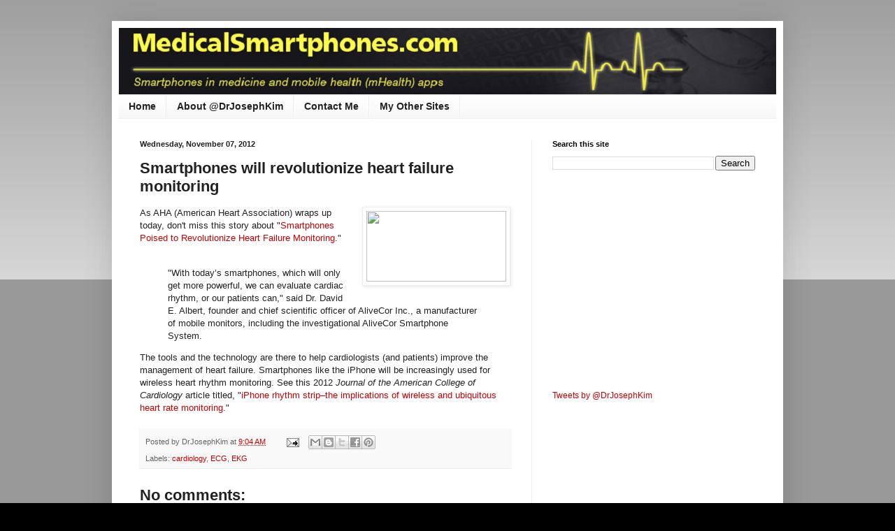

--- FILE ---
content_type: text/html; charset=utf-8
request_url: https://www.google.com/recaptcha/api2/aframe
body_size: 249
content:
<!DOCTYPE HTML><html><head><meta http-equiv="content-type" content="text/html; charset=UTF-8"></head><body><script nonce="1_D36LqUPcCmuIrt9QV_oQ">/** Anti-fraud and anti-abuse applications only. See google.com/recaptcha */ try{var clients={'sodar':'https://pagead2.googlesyndication.com/pagead/sodar?'};window.addEventListener("message",function(a){try{if(a.source===window.parent){var b=JSON.parse(a.data);var c=clients[b['id']];if(c){var d=document.createElement('img');d.src=c+b['params']+'&rc='+(localStorage.getItem("rc::a")?sessionStorage.getItem("rc::b"):"");window.document.body.appendChild(d);sessionStorage.setItem("rc::e",parseInt(sessionStorage.getItem("rc::e")||0)+1);localStorage.setItem("rc::h",'1768664291263');}}}catch(b){}});window.parent.postMessage("_grecaptcha_ready", "*");}catch(b){}</script></body></html>